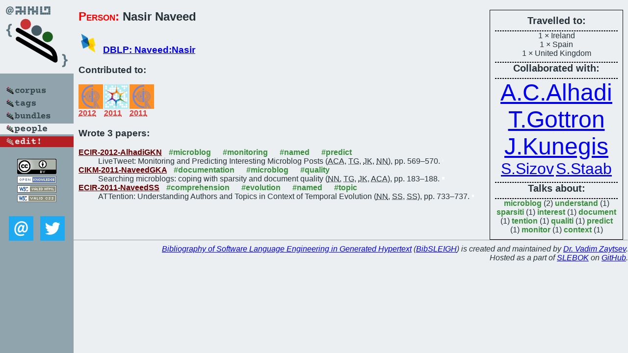

--- FILE ---
content_type: text/html; charset=utf-8
request_url: https://bibtex.github.io/person/Nasir_Naveed.html
body_size: 1864
content:
<!DOCTYPE html>
<html>
<head>
	<meta http-equiv="Content-Type" content="text/html; charset=UTF-8"/>
	<meta name="keywords" content="software linguistics, software language engineering, book of knowledge, glossary, academic publications, scientific research, open knowledge, open science"/>
	<title>BibSLEIGH — Nasir_Naveed</title>
	<link href="../stuff/bib.css" rel="stylesheet" type="text/css"/>
	<link href='http://fonts.googleapis.com/css?family=Exo+2:400,700,400italic,700italic' rel='stylesheet' type='text/css'>
	<script src="../stuff/jquery.min.js" type="text/javascript"></script>
</head>
<body>
<div class="left">
	<a href="../index.html"><img src="../stuff/bibsleigh.png" alt="BibSLEIGH" title="BibSLEIGH" class="pad"/></a>

	<div class="pad">
		<a href="../index.html"><img src="../stuff/p-corpus.png" alt="BibSLEIGH corpus" title="All papers in the corpus"/></a><br/>
		<a href="../tag/index.html"><img src="../stuff/p-tags.png" alt="BibSLEIGH tags" title="All known tags"/></a><br/>
		<a href="../bundle/index.html"><img src="../stuff/p-bundles.png" alt="BibSLEIGH bundles" title="All selected bundles"/></a><br/>
		<a href="../person/index.html"><img src="../stuff/a-people.png" alt="BibSLEIGH people" title="All contributors"/></a><br/>
<a href="https://github.com/slebok/bibsleigh/edit/master/people/Nasir_Naveed.json"><img src="../stuff/edit.png" alt="EDIT!" title="EDIT!"/></a>
	</div>
	<a href="http://creativecommons.org/licenses/by/4.0/" title="CC-BY"><img src="../stuff/cc-by.png" alt="CC-BY"/></a><br/>
	<a href="http://opendatacommons.org/licenses/by/summary/" title="Open Knowledge"><img src="../stuff/open-knowledge.png" alt="Open Knowledge" /></a><br/>
	<a href="http://validator.w3.org/check/referer" title="XHTML 1.0 W3C Rec"><img src="../stuff/xhtml.png" alt="XHTML 1.0 W3C Rec" /></a><br/>
	<a href="http://jigsaw.w3.org/css-validator/check/referer" title="CSS 2.1 W3C CanRec"><img src="../stuff/css.png" alt="CSS 2.1 W3C CanRec" class="pad" /></a><br/>
	<div class="sm">
		<a href="../mailto:vadim@grammarware.net"><img src="../stuff/email.png" alt="email" title="Complain!" /></a>
		<a href="https://twitter.com/intent/tweet?screen_name=grammarware"><img src="../stuff/twitter.png" alt="twitter" title="Mention!" /></a>
	</div>

</div>
<div class="main"><div class="tbox"><code>Travelled to:</code><hr/>1 × Ireland<br/>
1 × Spain<br/>
1 × United Kingdom<hr/><code>Collaborated with:</code><hr/><span style="font-size:300.0%"><a href="../person/Arifah_Che_Alhadi.html">A.C.Alhadi</a></span>
<span style="font-size:300.0%"><a href="../person/Thomas_Gottron.html">T.Gottron</a></span>
<span style="font-size:300.0%"><a href="../person/Jerome_Kunegis.html">J.Kunegis</a></span>
<span style="font-size:200.0%"><a href="../person/Sergej_Sizov.html">S.Sizov</a></span>
<span style="font-size:200.0%"><a href="../person/Steffen_Staab.html">S.Staab</a></span><hr/><code>Talks about:</code><hr/><span class="tag"><a href="../word/microblog.html">microblog</a></span> (2) 
<span class="tag"><a href="../word/understand.html">understand</a></span> (1) 
<span class="tag"><a href="../word/sparsiti.html">sparsiti</a></span> (1) 
<span class="tag"><a href="../word/interest.html">interest</a></span> (1) 
<span class="tag"><a href="../word/document.html">document</a></span> (1) 
<span class="tag"><a href="../word/tention.html">tention</a></span> (1) 
<span class="tag"><a href="../word/qualiti.html">qualiti</a></span> (1) 
<span class="tag"><a href="../word/predict.html">predict</a></span> (1) 
<span class="tag"><a href="../word/monitor.html">monitor</a></span> (1) 
<span class="tag"><a href="../word/context.html">context</a></span> (1)</div>
<h2><span class="ttl"> Person:</span> Nasir Naveed</h2>
<h3><img src="../stuff/ico-dblp.png" alt="DBLP"/> <a href="http://dblp.uni-trier.de/pers/hd/n/Naveed:Nasir">DBLP: Naveed:Nasir</a></h3><h3>Contributed to:</h3><div class="minibar"><div><a href="../ECIR-2012.html" title="ECIR 2012"><img src="../stuff/ecir.png" class="abc" alt="ECIR 2012"/></a><abbr title="2012">2012</abbr></div>
<div><a href="../CIKM-2011.html" title="CIKM 2011"><img src="../stuff/cikm.png" class="abc" alt="CIKM 2011"/></a><abbr title="2011">2011</abbr></div>
<div><a href="../ECIR-2011.html" title="ECIR 2011"><img src="../stuff/ecir.png" class="abc" alt="ECIR 2011"/></a><abbr title="2011">2011</abbr></div><br style="clear:left"/></div><h3>Wrote 3 papers:</h3><dl class="toc"><dt><a href="../ECIR-2012-AlhadiGKN.html">ECIR-2012-AlhadiGKN</a> <span class="tag"><a href="../tag/microblog.html" title="microblog">#microblog</a></span> <span class="tag"><a href="../tag/monitoring.html" title="monitoring">#monitoring</a></span> <span class="tag"><a href="../tag/named.html" title="named">#named</a></span> <span class="tag"><a href="../tag/predict.html" title="predict">#predict</a></span></dt><dd>LiveTweet: Monitoring and Predicting Interesting Microblog Posts (<abbr title="Arifah Che Alhadi">ACA</abbr>, <abbr title="Thomas Gottron">TG</abbr>, <abbr title="Jérôme Kunegis">JK</abbr>, <abbr title="Nasir Naveed">NN</abbr>), pp. 569–570.</dd> <div class="pagevis" style="width:1px"></div>
<dt><a href="../CIKM-2011-NaveedGKA.html">CIKM-2011-NaveedGKA</a> <span class="tag"><a href="../tag/documentation.html" title="documentation">#documentation</a></span> <span class="tag"><a href="../tag/microblog.html" title="microblog">#microblog</a></span> <span class="tag"><a href="../tag/quality.html" title="quality">#quality</a></span></dt><dd>Searching microblogs: coping with sparsity and document quality (<abbr title="Nasir Naveed">NN</abbr>, <abbr title="Thomas Gottron">TG</abbr>, <abbr title="Jérôme Kunegis">JK</abbr>, <abbr title="Arifah Che Alhadi">ACA</abbr>), pp. 183–188.</dd> <div class="pagevis" style="width:5px"></div>
<dt><a href="../ECIR-2011-NaveedSS.html">ECIR-2011-NaveedSS</a> <span class="tag"><a href="../tag/comprehension.html" title="comprehension">#comprehension</a></span> <span class="tag"><a href="../tag/evolution.html" title="evolution">#evolution</a></span> <span class="tag"><a href="../tag/named.html" title="named">#named</a></span> <span class="tag"><a href="../tag/topic.html" title="topic">#topic</a></span></dt><dd>ATTention: Understanding Authors and Topics in Context of Temporal Evolution (<abbr title="Nasir Naveed">NN</abbr>, <abbr title="Sergej Sizov">SS</abbr>, <abbr title="Steffen Staab">SS</abbr>), pp. 733–737.</dd> <div class="pagevis" style="width:4px"></div></dl>
</div>
<hr style="clear:both"/>
<div class="last">
	<em>
		<a href="http://bibtex.github.io">Bibliography of Software Language Engineering in Generated Hypertext</a>
		(<a href="http://github.com/slebok/bibsleigh">BibSLEIGH</a>) is
		created and maintained by <a href="http://grammarware.github.io/">Dr. Vadim Zaytsev</a>.<br/>
		Hosted as a part of <a href="http://slebok.github.io/">SLEBOK</a> on <a href="http://www.github.com/">GitHub</a>.
	</em>
</div>
</body>
</html>